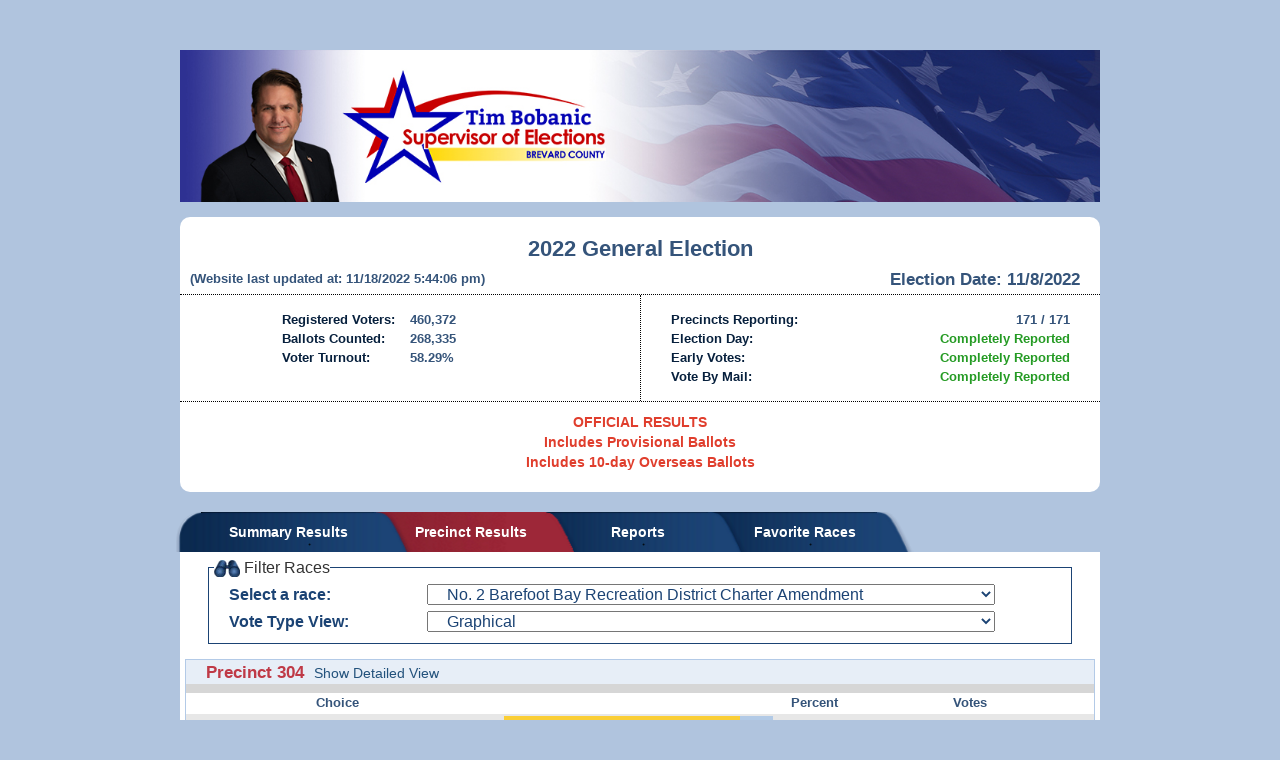

--- FILE ---
content_type: text/html
request_url: https://enr.electionsfl.org/BRE/3299/Precincts/45972/
body_size: 38071
content:

<!DOCTYPE html>
<html lang="en">
<head>
    <meta charset="utf-8" />
    <title>Precinct Results - Election Night Reporting</title>
    <link href="/favicon.ico" rel="shortcut icon" type="image/x-icon" />
    <script src="//ajax.googleapis.com/ajax/libs/jquery/1.11.3/jquery.min.js"></script>

    <link rel="stylesheet" href="https://maxcdn.bootstrapcdn.com/bootstrap/3.3.5/css/bootstrap.min.css" integrity="sha512-dTfge/zgoMYpP7QbHy4gWMEGsbsdZeCXz7irItjcC3sPUFtf0kuFbDz/ixG7ArTxmDjLXDmezHubeNikyKGVyQ==" crossorigin="anonymous">
    <!-- Optional theme -->
    <link rel="stylesheet" href="https://maxcdn.bootstrapcdn.com/bootstrap/3.3.5/css/bootstrap-theme.min.css" integrity="sha384-aUGj/X2zp5rLCbBxumKTCw2Z50WgIr1vs/PFN4praOTvYXWlVyh2UtNUU0KAUhAX" crossorigin="anonymous">
    <!-- Latest compiled and minified JavaScript -->
    <script src="https://maxcdn.bootstrapcdn.com/bootstrap/3.3.5/js/bootstrap.min.js" integrity="sha512-K1qjQ+NcF2TYO/eI3M6v8EiNYZfA95pQumfvcVrTHtwQVDG+aHRqLi/ETn2uB+1JqwYqVG3LIvdm9lj6imS/pQ==" crossorigin="anonymous"></script>
    <meta name="viewport" content="width=device-width, initial-scale=1">
    <link rel="stylesheet" href="/Content/Site.css" />
    <link rel="stylesheet" href="//s3.amazonaws.com/vr-enr/BRE/county.css" />
    <link rel="stylesheet" href="//s3.amazonaws.com/vr-enr/BRE/3299/election.css" />


    <!--Google Analytics-->
    <script type="text/javascript">
        (function (i, s, o, g, r, a, m) {
            i['GoogleAnalyticsObject'] = r; i[r] = i[r] || function () {
                (i[r].q = i[r].q || []).push(arguments)
            }, i[r].l = 1 * new Date(); a = s.createElement(o),
                m = s.getElementsByTagName(o)[0]; a.async = 1; a.src = g; m.parentNode.insertBefore(a, m)
        })(window, document, 'script', '//www.google-analytics.com/analytics.js', 'ga');

        ga('create', 'UA-84151603-4', 'electionsfl.org');
        ga('send', 'pageview');

        function showFullSite() {
            setCookie("fullSite", "true", 365);
            location.reload();
        }

        function showMobileSite() {
            viewport = document.querySelector("meta[name=viewport]");
            viewport.setAttribute('content', 'width=device-width, initial-scale=1');
            $("#ShowMobileSite").html("");
            setCookie("fullSite", "", 365);
        }

        function setCookie(cname, cvalue, exdays) {
            var d = new Date();
            d.setTime(d.getTime() + (exdays * 24 * 60 * 60 * 1000));
            var expires = "expires=" + d.toUTCString();
            document.cookie = cname + "=" + cvalue + "; " + expires;
        }

        function getCookie(cname) {
            var name = cname + "=";
            var ca = document.cookie.split(';');
            for (var i = 0; i < ca.length; i++) {
                var c = ca[i];
                while (c.charAt(0) == ' ') c = c.substring(1);
                if (c.indexOf(name) == 0) return c.substring(name.length, c.length);
            }
            return "";
        }
    </script>
    
    <script src="//s3.amazonaws.com/vr-enr/BRE/county.js"></script>
    <script src="//s3.amazonaws.com/vr-enr/BRE/3299/election.js"></script>
</head>

    <body >
        <!--[if lt IE 9]>
            <div class="ie8-warning">
                You are using a browser that does not support many of the newer technologies employed by this website. Consider changing your browser.
                <br/>
                <a href="https://whatbrowser.org/">Learn More</a>
            </div>
        <![endif]-->

        <div id="summaryresults">
            <script src="//vrcdn.electionsfl.org/common/js/googletranslate.js" type="text/javascript"></script>
            <style>
                div#google_translate_element div.goog-te-gadget{color:black;}
                div#google_translate_element a.goog-logo-link{color:black;}
            </style>
            <div id="google_translate_element" style="height: 50px"></div>
            <div class="container-fluid">
                    <div class="row" id="header">
                        <img class="img-responsive" alt="County Banner" src="//s3.amazonaws.com/vr-enr/BRE/wf_banner.jpg">
                    </div>
                <div id="ElectionStats">
    <div class="row" id="TopStats">
        <div class="col-xs-12" id="ElectionName">
            <h1>2022 General Election</h1>
        </div>
        <div class="col-sm-3 col-sm-push-9 col-xs-12" id="ElectionDate">
            <h2>Election Date: 11/8/2022</h2>
        </div>
        <div class="col-sm-9 col-sm-pull-3 col-xs-12" id="LastUpdated">
            (Website last updated at: 11/18/2022 5:44:06 pm)
        </div>
    </div>
    <div class="row" id="BottomStats">
        <div class=" col-md-6 col-xs-12" id="LeftStats">
            <div class="row">
                <div class="col-sm-4 col-xs-8 col-sm-offset-2 TurnoutLabel">Registered Voters: </div>
                <div class="col-xs-4 notranslate TurnoutValue">460,372</div>
            </div>
            <div class="row">
                <div class="col-sm-4 col-xs-8 col-sm-offset-2 TurnoutLabel">Ballots Counted: </div>
                <div class="col-xs-4 notranslate TurnoutValue">268,335</div>
            </div>
            <div class="row">
                <div class="col-sm-4 col-xs-8 col-sm-offset-2 TurnoutLabel">Voter Turnout: </div>
                <div class="col-xs-4 notranslate TurnoutValue">58.29%</div>
            </div>
        </div>
        <div class="col-md-6 col-xs-12" id="RightStats">
            <div class="row">
                <div class="col-md-7 col-xs-12 PrecinctsLabel">Precincts Reporting: </div>
                <div class="col-md-5 col-xs-11 PrecinctsValue">171 / 171</div>
            </div>
                    <div class="row">
                        <div class="col-md-7 col-xs-12 PrecinctsLabel">Election Day: </div>
                        <div class="col-md-5 col-xs-11 PrecinctsValue">
                                    <span class="voteTypeCompletelyReported">Completely Reported</span>
                        </div>
                    </div>
                    <div class="row">
                        <div class="col-md-7 col-xs-12 PrecinctsLabel">Early Votes: </div>
                        <div class="col-md-5 col-xs-11 PrecinctsValue">
                                    <span class="voteTypeCompletelyReported">Completely Reported</span>
                        </div>
                    </div>
                    <div class="row">
                        <div class="col-md-7 col-xs-12 PrecinctsLabel">Vote By Mail: </div>
                        <div class="col-md-5 col-xs-11 PrecinctsValue">
                                    <span class="voteTypeCompletelyReported">Completely Reported</span>
                        </div>
                    </div>
        </div>
    </div>
    <div class="row" id="BottomMessage">
        <div class="col-xs-12">
            <p style="text-align: center;"><span style="color: #e03e2d;"><strong>OFFICIAL RESULTS<br /></strong></span><span style="color: #e03e2d;"><strong>Includes Provisional Ballots<br />Includes 10-day Overseas Ballots</strong></span></p>
        </div>
    </div>
</div>
                    <div class="row">
                        <ul class="visible-sm visible-xs">
                            <tr>
                                <form name="tabForm">
                                    <label id="tabsSelectLabel">
                                    <select name="tabsSelect" id="tabsSelect">
                                        <option value="/BRE/3299/Summary">Summary Results</option>
                                            <option value="/BRE/3299/Precincts">Precinct Results</option>
                                                                                                                            <option value="/BRE/3299/Reports">Reports</option>
                                        <option value="/BRE/3299/Summary/?favorites=1">Favorite Races</option>

                                    </select>
                                    </label>
                                </form>
                            </tr>
                        </ul>
                        <ul class="tabs hidden-sm hidden-xs">
                            <li class="tab tab1 ">
                                <div class="BackgroundImage"></div>
                                <div class="Text">
                                    <a id="summary_link" href="/BRE/3299/Summary">Summary Results</a>
                                </div>
                            </li>
                            <li class="tab tab2 activetab">
                                <div class="BackgroundImage"></div>
                                <div class="Text">
                                    <a href="/BRE/3299/Precincts">Precinct Results</a>
                                </div>
                            </li>
                                                                                    <li class="tab tab4 ">
                                <div class="BackgroundImage"></div>
                                <div class="Text">
                                    <a href="/BRE/3299/Reports">Reports</a>
                                </div>
                            </li>
                            <li class="tab tab5 ">
                                <div class="BackgroundImage"></div>
                                <div class="Text">
                                    <a id="favorite_link" href="/BRE/3299/Summary/?favorites=1">Favorite Races</a>
                                </div>
                            </li>
                        </ul>
                    </div>
                    <section id="content">
                        
        <fieldset id="FilterBox">
            <legend><img alt="Filter" src="[data-uri]" /> Filter Races</legend>
            <div class="row">
                <div class="col-xs-4 col-sm-3"><label for="raceSelect">Select a race:</label></div>
                <div>
                    <select class="col-xs-8" id="raceSelect" style="max-width:100%;">
                        <option value='default'>Select a race</option>
                                <option value="45899">United States Senator</option>
                                <option value="45900">Representative in Congress, District 8</option>
                                <option value="45901">Governor and Lieutenant Governor</option>
                                <option value="45902">Attorney General</option>
                                <option value="45903">Chief Financial Officer</option>
                                <option value="45904">Commissioner of Agriculture</option>
                                <option value="45905">State Senator, District 8</option>
                                <option value="45906">State Representative, District 30</option>
                                <option value="45907">State Representative, District 33</option>
                                <option value="45908">State Representative, District 34</option>
                                <option value="45909">Justice of the Supreme Court - Canady</option>
                                <option value="45910">Justice of the Supreme Court - Couriel</option>
                                <option value="45911">Justice of the Supreme Court - Grosshans</option>
                                <option value="45912">Justice of the Supreme Court - Labarga</option>
                                <option value="45913">Justice of the Supreme Court - Polston</option>
                                <option value="45914">District Court of Appeal - Cohen</option>
                                <option value="45915">District Court of Appeal - Edwards</option>
                                <option value="45916">District Court of Appeal - Lambert</option>
                                <option value="45917">District Court of Appeal - Nardella</option>
                                <option value="45918">District Court of Appeal - Traver</option>
                                <option value="45919">District Court of Appeal - Wozniak</option>
                                <option value="45920">County Commission, District 2</option>
                                <option value="45921">County Commission, District 4</option>
                                <option value="45922">County Court Judge, Group 4</option>
                                <option value="45923">School Board Member, District 2</option>
                                <option value="45924">Cape Canaveral City Council</option>
                                <option value="45925">Cocoa City Council, District 1</option>
                                <option value="45926">Cocoa City Council, District 4</option>
                                <option value="45927">Cocoa Beach Commission, Seat 2</option>
                                <option value="45928">Cocoa Beach Commission, Seat 4</option>
                                <option value="45929">Cocoa Beach Commission, Seat 5</option>
                                <option value="45930">Indialantic Town Council, Seat 4</option>
                                <option value="45931">Melbourne City Council, District 2</option>
                                <option value="45932">Melbourne City Council, District 4</option>
                                <option value="45933">Melbourne City Council, District 6</option>
                                <option value="45934">Melbourne Beach Commission</option>
                                <option value="45935">Melbourne Village Commissioner</option>
                                <option value="45936">Palm Bay City Council, Seat 4</option>
                                <option value="45937">Satellite Beach City Council</option>
                                <option value="45938">Titusville City Council, Seat 1</option>
                                <option value="45939">West Melbourne City Council</option>
                                <option value="45940">Barefoot Bay Trustee</option>
                                <option value="45941">Baytree Supervisor, Group 4</option>
                                <option value="45942">Baytree Supervisor, Group 5</option>
                                <option value="45943">Montecito Community Development District, Seat 5</option>
                                <option value="45944">Amendment 1 - Limitation on the Assessment of Real Property</option>
                                <option value="45945">Amendment 2 - Abolishing the Constitution Revision Commission</option>
                                <option value="45946">Amendment 3 - Additional Homestead Property Tax Exemption</option>
                                <option value="45947">County Referenda - Ad Valorem Millage to Increase Teacher Pay and Other Purposes</option>
                                <option value="45948">County Referenda - Environmentally Endangered Land and Water Areas Bond</option>
                                <option value="45949">County Charter Proposal No. 1 - Attorney Review Panel</option>
                                <option value="45950">County Charter Proposal No. 2 - Approval by 60% of Voters Voting on Amendments</option>
                                <option value="45951">County Charter Proposal No. 3 - Recall of County Officers and School Board</option>
                                <option value="45952">County Charter Proposal No. 4 - Charter Review Commission Proposed Amendments</option>
                                <option value="45953">County Charter Proposal No. 5 - Filling a Vacancy in the Term of a County Commissioner</option>
                                <option value="45954">County Charter Proposal No. 6 - Workforce and Supportive Housing</option>
                                <option value="45955">Cape Canaveral - Amending Eligibility Requirements for Council Members </option>
                                <option value="45956">Question No. 1 Cocoa Beach City Charter Amendment</option>
                                <option value="45957">Question No. 2 Cocoa Beach City Charter Amendment</option>
                                <option value="45958">Indian Harbour Beach - Amendment to the Charter Requiring Council Members...</option>
                                <option value="45959">Malabar - Continued Participation in the Brevard County Law Enforcement</option>
                                <option value="45960">Malabar - Non-binding Referendum Ballot Question 2022</option>
                                <option value="45961">Palm Bay Charter Amendment Governing Compensation of Mayor and City Councilmembers</option>
                                <option value="45962">Palm Bay Charter Amendment Governing the Employment of Current and Former...</option>
                                <option value="45963">Palm Bay Charter Amendment Governing the Process for Filling Vacancies</option>
                                <option value="45964">Palm Bay Charter Amendment Governing the City Council’s Regular Meeting Schedule</option>
                                <option value="45965">Palm Bay Charter Amendment Governing Process to Adopt or Repeal Ordinances</option>
                                <option value="45966">Palm Bay Charter Amendment Related to Pronouns Used to Refer to City Manager</option>
                                <option value="45967">Palm Bay Charter Amendment Related to Determining Winner of Councilmember...</option>
                                <option value="45968">Palm Bay Charter Amendment Related to Limitations on City’s Ability to Increase Ad...</option>
                                <option value="45969">Rockledge Economic Development Ad Valorem Tax Exemption</option>
                                <option value="45970">Titusville Right to Clean Water Charter Amendment</option>
                                <option value="45971">No. 1 Barefoot Bay Recreation District Charter Amendment</option>
                                <option value="45972" selected>No. 2 Barefoot Bay Recreation District Charter Amendment</option>
                    </select>
                </div>
            </div>
                                        <div class="row">
                    <div class="col-xs-4 col-sm-3"> <label for="viewSelect">Vote Type View:</label></div>
                    <div>
                        <select class="col-xs-8" id="viewSelect">
                            <option value="Graphical" selected>Graphical</option>
                            <option value="Detailed" >Detailed</option>
                        </select>
                    </div>
                </div>
        </fieldset>
            <div id="suppressionMessage" class="row RaceStats" style="display: none; padding: 5px;">A dash ( - ) represents detailed groups (Election Day, Vote By Mail, Early Votes, Provisional) with between 1 and 29 votes in accordance with Florida Statute 98.0981(2)(a)</div>

        <div id="304" class="Race row">
            <div class="PrecinctHeader">
                <span class="PrecinctName">Precinct 304</span>
                <span> <a class="viewSelectHeader">Change Vote Type View</a></span>
            </div>

                <div class="row RaceStats">
                    <div class="RaceStatsTable">
                    </div>
                </div>
                    <table class="DetailResults" style="display: none;">
                        <thead>
                            <tr>
                                <th class="ChoiceHeader">Choice</th>
                                
                                    <th class="DetailResultsHeader">Election Day</th>
                                    <th class="DetailResultsHeader">Early Votes</th>
                                    <th class="DetailResultsHeader">Vote By Mail</th>
                                <th class="DetailResultsHeader notranslate TotalVotes ">Total Votes</th>
                                    <th class="DetailResultsHeader">Percentage</th>
                            </tr>
                        </thead>
                        <tbody>
                                <tr>
                                    <td class="ChoiceColumn">
                                        Yes - For Approval
                                        
                                        <div class="DetailsFullBar">
                                            <div class="DetailsInnerBar oth" style="width: 87.85%;">&nbsp;</div>
                                        </div>
                                    </td>
                                        <td class="DetailResultsColumn notranslate">1,202</td>
                                        <td class="DetailResultsColumn notranslate">202</td>
                                        <td class="DetailResultsColumn notranslate">1,062</td>
                                    <td class="DetailResultsColumn notranslate TotalVotes">2,466</td>
                                        <td class="DetailResultsColumn notranslate">87.85%</td>
                                </tr>
                                <tr>
                                    <td class="ChoiceColumn">
                                        No - For Rejection
                                        
                                        <div class="DetailsFullBar">
                                            <div class="DetailsInnerBar oth" style="width: 12.15%;">&nbsp;</div>
                                        </div>
                                    </td>
                                        <td class="DetailResultsColumn notranslate">-</td>
                                        <td class="DetailResultsColumn notranslate">-</td>
                                        <td class="DetailResultsColumn notranslate">-</td>
                                    <td class="DetailResultsColumn notranslate TotalVotes">341</td>
                                        <td class="DetailResultsColumn notranslate">12.15%</td>
                                </tr>
                        </tbody>
                        <tfoot>
                        </tfoot>
                    </table>
                <div class="row GraphicalResults" style="display: none;">
                    <div class="row">
                        <div class="ChoiceHeader col-xs-4">Choice</div>
                        <div class="GraphHeader col-xs-4"></div>
                        <div class="ResultsHeader col-xs-2">Percent</div>
                        <div class="ResultsHeader col-xs-2" style="padding-left: 10px;">Votes</div>
                    </div>

                    <div class="row Results">
                            <div class="row ResultsRow">

                                    <div class="ChoiceColumn col-xs-4">
                                        Yes - For Approval
                                        
                                    </div>
                                    <div class="GraphColumn col-xs-4">
                                        <div class="FullBar">
                                            <div class="InnerBar oth" style="width: 87.85%;">&nbsp;</div>
                                        </div>
                                    </div>
                                    <div class="ResultsColumn notranslate col-xs-2">87.85%</div>
                                    <div class="ResultsColumn notranslate col-xs-2" style="padding-left: 10px;">2,466</div>

                            </div>
                            <div class="row ResultsRow">

                                    <div class="ChoiceColumn col-xs-4">
                                        No - For Rejection
                                        
                                    </div>
                                    <div class="GraphColumn col-xs-4">
                                        <div class="FullBar">
                                            <div class="InnerBar oth" style="width: 12.15%;">&nbsp;</div>
                                        </div>
                                    </div>
                                    <div class="ResultsColumn notranslate col-xs-2">12.15%</div>
                                    <div class="ResultsColumn notranslate col-xs-2" style="padding-left: 10px;">341</div>

                            </div>
                    </div>
                    <div class="row">


                            <div class="ChoiceColumn col-xs-4"></div>
                            <div class="GraphColumn col-xs-4"></div>
                            <div class="ResultsColumn col-xs-2"></div>
                            <div class="TotalColumn notranslate col-xs-2" style="padding-left: 10px;">2,807</div>

                        <div></div>
                    </div>
                </div>
        </div>

                    </section>
            </div>
            

            <script>
        document.addEventListener("DOMContentLoaded", load);
        function load() {

            foreachPrecinctView(function () {
                var val = $('#viewSelect').val();
                if (val === "Graphical") {
                    $('.GraphicalResults').hide();
                    $('.DetailResults').show();
                    $('#suppressionMessage').show();
                    $('#viewSelect')[0].selectedIndex = 1;
                } else {
                    $('.DetailResults').hide();
                    $('#suppressionMessage').hide();
                    $('.GraphicalResults').show();
                    $('#viewSelect')[0].selectedIndex = 0;
                }
            });

        }
        function foreachPrecinctView(f1) {
            var viewSelectHeader = document.getElementsByClassName('viewSelectHeader');
            for (var i = 0; i !== viewSelectHeader.length; i++) {
                viewSelectHeader[i].addEventListener("click", f1);
            }
        }
            </script>

                <script>
                    var message = document.getElementById('suppressionMessage');
                    var offset = 777;
                    $('#viewSelect').ready(function() {
                        if ($('#viewSelect').val() === "Detailed") {
                            $('#suppressionMessage').show();
                            adjustWidth();
                        }
                        $('#viewSelect').change(function() {
                            var val = $('#viewSelect').val();
                            if (val === "Detailed") {
                                $('#suppressionMessage').show();
                                adjustWidth();
                            } else {
                                $('#suppressionMessage').hide();
                            }
                        });
                    });
                    function adjustWidth() {
                        var parentwidth = $("body").width() - 50;
                        offset = $('#suppressionMessage').offset().top;
                        $("#suppressionMessage").width(parentwidth);
                    }
                    $(window).resize(
                        function() {
                            adjustWidth();
                        });
                    $(window).scroll(
                        function() {
                            makeMessageFixedHeader();
                        });

                    function makeMessageFixedHeader() {
                        if (window.pageYOffset > offset) {
                            message.classList.add("sticky");
                        } else {
                            message.classList.remove("sticky");
                        }
                    }

                </script>

        
        <script>
                var lastUpdateTime = "1668811454";
                function setButtonText() {
                    var viewSelectHeader = document.getElementsByClassName('viewSelectHeader');
                    var graphicalViewEnabled = $('#viewSelect').val() === "Graphical";
                    for (var i = 0; i !== viewSelectHeader.length; i++) {
                        if (graphicalViewEnabled) {
                            viewSelectHeader[i].innerText = "Show Detailed View";
                        } else {
                            viewSelectHeader[i].innerText = "Show Graphical View";
                        }
                    }
                }

                function makePrecinctURL(raceVal, precinctVal, viewVal, precinctCandidateVal) {
                    var urlParts = ['/BRE/3299/Precincts'];
                    if (precinctCandidateVal !== null) {
                        urlParts[0] += precinctCandidateVal === 'byCandidate' ? '' : 'ByParty';
                    }
                    if (!(raceVal === undefined || raceVal === 'default')) {
                        urlParts.push(raceVal);
                        if (!(precinctVal === undefined || precinctVal === 'default')) {
                            urlParts.push(precinctVal);
                        }
                    }
                    var viewPart = viewVal === undefined ? '' : '?view=' + viewVal;

                    return urlParts.join('/') + viewPart;
                }

                function onPrecinctSelectionChange() {
                    var usesPrecinctCandidateList = false;
                    var raceVal = $('#raceSelect').val();
                    var precinctVal = $('#precinctSelect').val();
                    var viewVal = $('#viewSelect').val();
                    var precinctCandidateVal = usesPrecinctCandidateList ? $('#precinctCandidateListView').val() : null;

                    var location = makePrecinctURL(raceVal, precinctVal, viewVal, precinctCandidateVal);
                    window.location = location;
                }

                function makePrecinctURL(raceVal, precinctVal, viewVal, precinctCandidateVal, raceChanged) {
                    var urlParts = ['/BRE/3299/Precincts'];
                    if (precinctCandidateVal !== null) {
                        urlParts[0] += precinctCandidateVal === 'byCandidate' ? '' : 'ByParty';
                    }
                    if (!(raceVal === undefined || raceVal === 'default')) {
                        urlParts.push(raceVal);
                        if (!raceChanged && precinctVal !== undefined && precinctVal !== 'default') {
                            urlParts.push(precinctVal);
                        }
                    }
                    var viewPart = viewVal === undefined ? '' : '?view=' + viewVal;

                    return urlParts.join('/') + viewPart;
                }

                function onPrecinctSelectionChange(raceChanged) {
                    var usesPrecinctCandidateList = false;
                    var raceVal = $('#raceSelect').val();
                    var precinctVal = $('#precinctSelect').val();
                    var viewVal = $('#viewSelect').val();
                    var precinctCandidateVal = usesPrecinctCandidateList ? $('#precinctCandidateListView').val() : null;

                    var location = makePrecinctURL(raceVal, precinctVal, viewVal, precinctCandidateVal, raceChanged);
                    window.location = location;
                }

                $(document).ready(function () {
                    $("#tabsSelect > option").each(function() {
                        if (this.value === sessionStorage.getItem("selected")) {
                            this.selected = true;
                        }
                    });
                    $(".GraphicalResults .Results").each(function () { $(this).find(".ResultsRow:even").addClass("oddrow"); });
                    $(".DetailResults").each(function () { $(this).find("tbody tr:even").addClass("oddrow"); });
                    var val = getQueryVariable('view', 'Graphical');
                    $('#viewSelect').val(val);
                    if (val === "Detailed") {
                        $('.GraphicalResults').hide();
                        $('.DetailResults').show();
                    } else {
                        $('.DetailResults').hide();
                        $('.GraphicalResults').show();
                    }
                    setButtonText();

                    if (getCookie("fullSite") === "true") {
                        viewport = document.querySelector("meta[name=viewport]");
                        viewport.setAttribute('content', 'width=1024');
                        $('#ShowMobileSite').html('<a onclick="showMobileSite()">Show Mobile Site</a>');
                    }
                    checkForUpdate();
                });
                $('#summaryViewSelect').ready(function () {
                    $('#summaryViewSelect').change(function () {
                        window.location = '/BRE/3299/SummaryByCandidate/' + $('#summaryViewSelect').val();
                    });
                });
                $('#viewSelect').ready(function () {
                    $('#viewSelect').change(function () {
                        var val = $('#viewSelect').val();
                        if (val === "Detailed") {
                            $('.GraphicalResults').hide();
                            $('.DetailResults').show();
                        } else {
                            $('.DetailResults').hide();
                            $('.GraphicalResults').show();
                        }
                        setButtonText();
                    });
                });
                $('#tabsSelect').ready(function () {
                    $('#tabsSelect').change(function () {
                        window.location = this.options[this.selectedIndex].value;
                        sessionStorage.setItem("selected", this.options[this.selectedIndex].value);
                    });
                });

                $('#raceSelect').ready(function () {
                    $('#raceSelect').change(function () {onPrecinctSelectionChange(true);});
                });

                $('#precinctSelect').ready(function () {
                    $('#precinctSelect').change(function () {
                        if ($('#raceSelect').val() === 'default') {
                            return;
                        }
                        onPrecinctSelectionChange(false);
                    });
                });

                function checkForUpdate() {
                    var randTag = Math.floor((Math.random() * 100000) + 1);
                    $.ajax({
                        url: '/BRE/3299/stampedtime.js?random='+randTag
                    }).done(function (data) {
                        if (lastUpdateTime === "") {
                            lastUpdateTime = data;
                            scheduleCheckForUpdate();
                        } else if (lastUpdateTime !== data) {
                            location.reload();
                        } else {
                            scheduleCheckForUpdate();
                        }
                    });
                }

                function scheduleCheckForUpdate() {
                    window.setTimeout(checkForUpdate, 60000);
                }

                function getQueryVariable(variable, defaultVal) {
                    var query = window.location.search.substring(1);
                    var vars = query.split("&");
                    for (var i = 0; i < vars.length; i++) {
                        var pair = vars[i].split("=");
                        if (pair[0] == variable) {
                            return pair[1];
                        }
                    }
                    return defaultVal;
                }
        </script>
        </div>
    </body>
</html>



--- FILE ---
content_type: text/css
request_url: https://s3.amazonaws.com/vr-enr/BRE/county.css
body_size: 147
content:
body {
    background-color: #b0c4de;
}
.ReportList div:nth-child(4) {
  display: none;
}
.ReportList div:nth-child(5) {
  display: none;
}

--- FILE ---
content_type: application/x-javascript
request_url: https://enr.electionsfl.org/BRE/3299/stampedtime.js?random=71440
body_size: -134
content:
1668811454